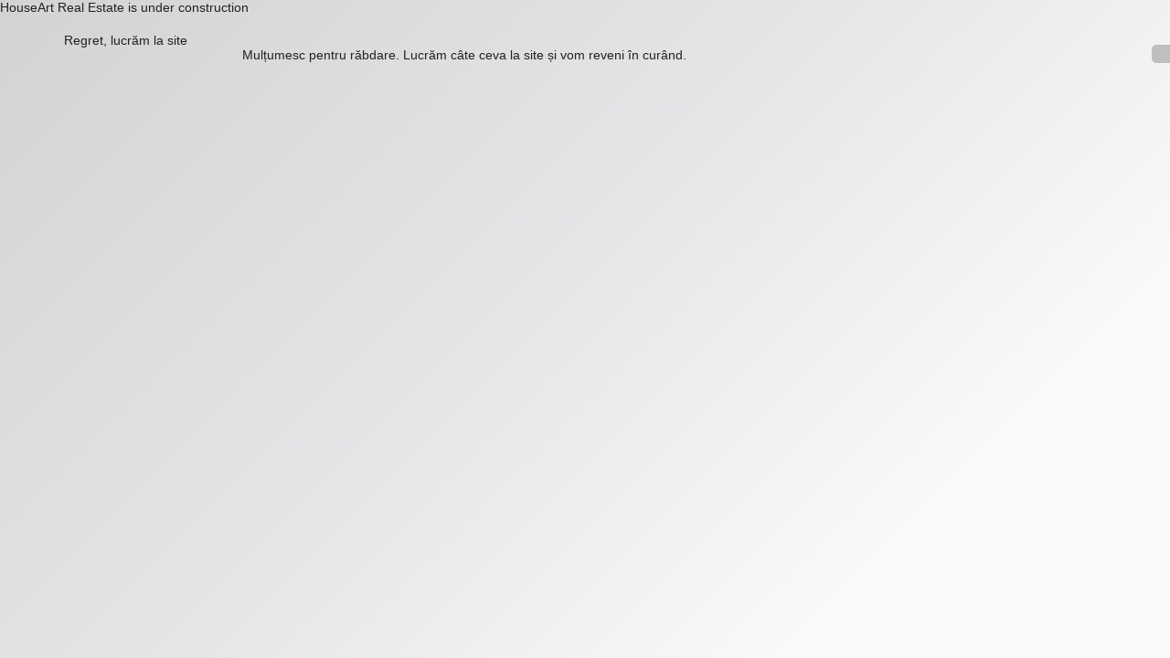

--- FILE ---
content_type: text/html; charset=UTF-8
request_url: https://houseart.ro/inchirieri-garsoniere-si-apartamente/apartamente/bucuresti/sector-1/
body_size: 470
content:

<html lang="en">
  <head>
    <meta charset="utf-8">
    <meta http-equiv="X-UA-Compatible" content="IE=edge">
    <meta name="viewport" content="width=device-width, initial-scale=1">
    HouseArt Real Estate is under construction
    <meta name="description" content="Agentie Imobiliara Bucuresti" />
    <meta name="generator" content="Modul UnderConstructionPage gratuit pentru WordPress">
    <link rel="stylesheet" href="https://fonts.bunny.net/css?family=Roboto:400,900">
    <link rel="stylesheet" href="https://houseart.ro/wp-content/plugins/under-construction-page/themes/css/bootstrap.min.css?v=4.00" type="text/css">
<link rel="stylesheet" href="https://houseart.ro/wp-content/plugins/under-construction-page/themes/css/common.css?v=4.00" type="text/css">
<link rel="stylesheet" href="https://houseart.ro/wp-content/plugins/under-construction-page/themes/mad_designer/style.css?v=4.00" type="text/css">
<link rel="stylesheet" href="https://houseart.ro/wp-content/plugins/under-construction-page/themes/css/font-awesome.min.css?v=4.00" type="text/css">
<link rel="icon" href="https://houseart.ro/wp-content/plugins/under-construction-page/themes/images/favicon.png" />
  </head>

  <body>
    <div id="hero-image">
      
    </div>
    <div class="container">

      <div class="row">
        <div class="col-xs-12 col-md-12 col-lg-12">
          Regret, lucrăm la site
        </div>
      </div>

      <div class="row">
        <div class="col-xs-12 col-md-8 col-md-offset-2 col-lg-offset-2 col-lg-8">
          Mulțumesc pentru răbdare. Lucrăm câte ceva la site și vom reveni în curând.
        </div>
      </div>

      <div class="row" id="social">
        <div class="col-xs-12 col-md-12 col-lg-12">
          
        </div>
      </div>

    </div>
    <div id="login-button" class="loggedout"><a href="https://houseart.ro/wp-login.php"></a></div>
  </body>
</html>
